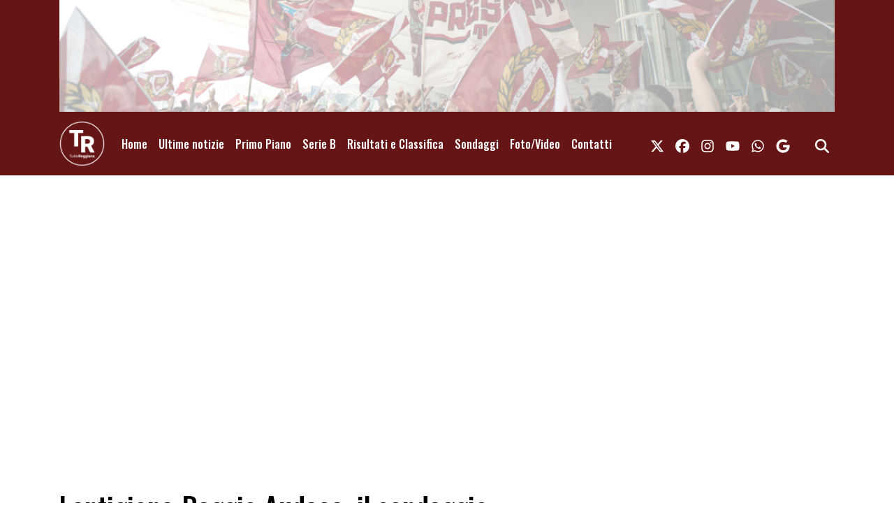

--- FILE ---
content_type: text/javascript;charset=utf-8
request_url: https://secure.polldaddy.com/p/10236574.js
body_size: 7050
content:
var PDV_POLL_q10236574 = 'Chi è stato il migliore granata in campo di Lentigione-Reggio Audace?';
var PDV_share10236574 = 1;
var PDV_id10236574 = 10236574;
var PDV_w10236574 = 10236574;
var pollClosed10236574 = true;
var PDV_A10236574= new Array();
PDV_A10236574[0] = new Array(4);
PDV_A10236574[0][0] = '47067439';
PDV_A10236574[0][1] = 'Rossi';
PDV_A10236574[0][2] = '0';
PDV_A10236574[0][3] = '';

PDV_A10236574[1] = new Array(4);
PDV_A10236574[1][0] = '47067440';
PDV_A10236574[1][1] = 'Cozzolino';
PDV_A10236574[1][2] = '0';
PDV_A10236574[1][3] = '';

PDV_A10236574[2] = new Array(4);
PDV_A10236574[2][0] = '47067441';
PDV_A10236574[2][1] = 'Spanò';
PDV_A10236574[2][2] = '0';
PDV_A10236574[2][3] = '';

PDV_A10236574[3] = new Array(4);
PDV_A10236574[3][0] = '47067442';
PDV_A10236574[3][1] = 'Cigagna';
PDV_A10236574[3][2] = '0';
PDV_A10236574[3][3] = '';

PDV_A10236574[4] = new Array(4);
PDV_A10236574[4][0] = '47067443';
PDV_A10236574[4][1] = 'Belfasti';
PDV_A10236574[4][2] = '0';
PDV_A10236574[4][3] = '';

PDV_A10236574[5] = new Array(4);
PDV_A10236574[5][0] = '47067444';
PDV_A10236574[5][1] = 'Staiti';
PDV_A10236574[5][2] = '0';
PDV_A10236574[5][3] = '';

PDV_A10236574[6] = new Array(4);
PDV_A10236574[6][0] = '47067445';
PDV_A10236574[6][1] = 'Cavagna';
PDV_A10236574[6][2] = '0';
PDV_A10236574[6][3] = '';

PDV_A10236574[7] = new Array(4);
PDV_A10236574[7][0] = '47067446';
PDV_A10236574[7][1] = 'Alvitrez';
PDV_A10236574[7][2] = '0';
PDV_A10236574[7][3] = '';

PDV_A10236574[8] = new Array(4);
PDV_A10236574[8][0] = '47067447';
PDV_A10236574[8][1] = 'Pastore';
PDV_A10236574[8][2] = '0';
PDV_A10236574[8][3] = '';

PDV_A10236574[9] = new Array(4);
PDV_A10236574[9][0] = '47067448';
PDV_A10236574[9][1] = 'Broso';
PDV_A10236574[9][2] = '0';
PDV_A10236574[9][3] = '';

PDV_A10236574[10] = new Array(4);
PDV_A10236574[10][0] = '47067449';
PDV_A10236574[10][1] = 'Zamparo';
PDV_A10236574[10][2] = '0';
PDV_A10236574[10][3] = '';

PDV_A10236574[11] = new Array(4);
PDV_A10236574[11][0] = '47068243';
PDV_A10236574[11][1] = 'Cozzari';
PDV_A10236574[11][2] = '0';
PDV_A10236574[11][3] = '';

PDV_A10236574[12] = new Array(4);
PDV_A10236574[12][0] = '47068244';
PDV_A10236574[12][1] = 'Bardeggia';
PDV_A10236574[12][2] = '0';
PDV_A10236574[12][3] = '';

PDV_A10236574[13] = new Array(4);
PDV_A10236574[13][0] = '47068245';
PDV_A10236574[13][1] = 'Osuji';
PDV_A10236574[13][2] = '0';
PDV_A10236574[13][3] = '';

if ( !document.getElementById('poll_style10236574') ) {
	fileref=document.createElement('style');
	fileref.setAttribute('type', 'text/css');
	fileref.setAttribute('id', 'poll_style10236574');
	var def = '#PDI_container10236574 .pds-box{font-family: Helvetica, Arial, sans-serif;background: #fff;border: 1px solid #ccc;width: 300px;font-size: 12px;text-align: left;color: #4e4e4e;-webkit-border-radius: 12px;-moz-border-radius: 12px;border-radius: 12px;} #PDI_container10236574 .pds-box A{outline: none;} #PDI_container10236574 .pds-clear{display: block;clear: both;} #PDI_container10236574 .pds-box-outer{padding: 12px;} #PDI_container10236574 .pds-question-top{font-size:14px;line-height: 120%;color: #333;font-weight: bold;padding: 5px 0px 15px 0px;position:relative;} #PDI_container10236574 .pds-answer{padding: 10px 0px 10px 0px;border-top: 1px solid #e8e8e8;border-bottom: 1px solid #e8e8e8;} #PDI_container10236574 .pds-answer label{color: #333;font-size: 13px;line-height: 150%;position: relative;} #PDI_container10236574 .pds-answer-group{display: block;padding: 8px 0px 8px 0px;} #PDI_container10236574 .pds-answer-group BR{display: none;} #PDI_container10236574 .pds-answer-input{display: block;float:left;width: 25px;} #PDI_container10236574 .pds-input-label{display: block;float:left;width: 245px;cursor: pointer;} #PDI_container10236574 .pds-answer-other{padding: 0px 0px 0px 10px;} #PDI_container10236574 .pds-textfield{background: #FFF;border: 1px solid #d1d1d1;font-size: 12px;padding: 2px;width: 150px;} #PDI_container10236574 .pds-answer-other BR{display: none;} #PDI_container10236574 .pds-other-label{display: block;float:left;cursor: pointer;} #PDI_container10236574 .pds-feedback-group{display: block;padding: 8px 0px 8px 0px;} #PDI_container10236574 .pds-feedback-label{display: block;padding: 0px 0px 5px 0px;} #PDI_container10236574 .pds-feedback-result {float:right;} #PDI_container10236574 .pds-answer-text {float:left} #PDI_container10236574 .pds-feedback-per{font-weight: bold;} #PDI_container10236574 .pds-feedback-votes{font-weight: normal;} #PDI_container10236574 .pds-answer-feedback {background-color: #f1f1f1;border: 1px solid #d1d1d1;position: relative;} #PDI_container10236574 .pds-answer-feedback-bar {font-size: 2px;background: #3478e3;height: 18px;} #PDI_container10236574 .pds-vote {padding: 10px 0px;} #PDI_container10236574 .pds-votebutton-outer {} #PDI_container10236574 .pds-vote BR{display: none;} #PDI_container10236574 .pds-vote-button {color: #464646;padding: 3px 25px;white-space: nowrap;background:#F2F2F2 url(https://polldaddy.com/images/white-grad.png) repeat-x scroll left top;-webkit-border-radius: 11px;-moz-border-radius:11px;border-radius: 11px;border: 1px solid #999;cursor: pointer;font-size: 12px;font-family: \"Lucida Grande\",Verdana,Arial;text-decoration: none;line-height: 25px;font-weight: bold;white-space: nowrap;} #PDI_container10236574 .pds-vote-button:hover{border: 1px solid #333;} #PDI_container10236574 .pds-vote-button-load {color: #464646;padding: 3px 25px;white-space: nowrap;-webkit-border-radius: 11px;-moz-border-radius:11px;border-radius: 11px;border: 1px solid #999;cursor: pointer;font-size: 12px;font-family: \"Lucida Grande\",Verdana,Arial;text-decoration: none;line-height: 25px;font-weight: bold;white-space: nowrap;background:#EEE url(https://polldaddy.com/polls/vote-loader-eeeeee.gif) no-repeat scroll 50% 50%;} #PDI_container10236574 .pds-vote-button-load SPAN{visibility: hidden;} #PDI_container10236574 .pds-links {padding: 10px 0px 0px 0px;display: block;text-align: center;} #PDI_container10236574 .pds-links-back {padding: 10px 0px 0px 0px;display: block;text-align: center;} #PDI_container10236574 .pds-links A {font-family: Helvetica, Arial, sans-serif;font-size:12px;color: #4e4e4e;text-decoration: none;padding: 0px 4px 0px 4px;line-height: 24px;display: inline-block;font-weight: bold;} #PDI_container10236574 .pds-links-back A {font-family: Helvetica, Arial, sans-serif;font-size:12px;color: #4e4e4e;text-decoration: none;padding: 0px 4px 0px 4px;line-height: 24px;display: inline-block;font-weight: bold;} #PDI_container10236574 .pds-links A:hover {text-decoration: underline;} #PDI_container10236574 .pds-links-back A:hover {text-decoration: underline;} #PDI_container10236574 .pds-comments SPAN{font-weight: normal;} #PDI_container10236574 .pds-total-votes{padding: 10px 0px 0px 0px;position: relative;} #PDI_container10236574 .pds-total-votes SPAN{font-weight: bold;}';
	if ( is_secure() ){
		def = def.replace(/http:\/\/i.polldaddy/g,'https://polldaddy');
		def = def.replace(/http:\/\/s3.wordpress/g,'https://s-ssl.wordpress');
	} 
	if ( fileref.styleSheet ) { // IE
		fileref.styleSheet.cssText = def;
	} else { // the world
		fileref.appendChild(document.createTextNode(def));
	}
	document.getElementsByTagName('head').item(0).appendChild(fileref);
}
if( !document.getElementById('PDI_container10236574') ) {
	document.write("<a name='pd_a_10236574'></a><div class='PDS_Poll' id='PDI_container10236574'></div>");
};
document.getElementById('PDI_container10236574').innerHTML = '<div class="pds-box"> <div class="pds-box-outer"> <div class="pds-box-inner"> <div class="pds-box-top"> <div class="pds-question"> <div class="pds-question-outer"> <div class="pds-question-inner"> <div class="pds-question-top"> Chi è stato il migliore granata in campo di Lentigione-Reggio Audace? (Sondaggio chiuso) </div> </div> </div> </div> <div class="pds-answer"> <div class="pds-feedback-group"> <label class="pds-feedback-label"> <span class="pds-answer-text"> Bardeggia </span><span class="pds-feedback-result"><span class="pds-feedback-per">&nbsp;26.42%</span><span class="pds-feedback-votes">&nbsp;</span></span> </label> <span class="pds-clear" style="display: block;clear: both;height:1px;line-height:1px;">&nbsp;</span> <div class="pds-answer-feedback" id="PDI_feedback0"> <div class="pds-answer-feedback-bar" style="width:26.42%"></div> </div> <span class="pds-clear" style="display: block;clear: both;height:1px;line-height:1px;">&nbsp;</span> </div> <div class="pds-feedback-group"> <label class="pds-feedback-label"> <span class="pds-answer-text"> Alvitrez </span><span class="pds-feedback-result"><span class="pds-feedback-per">&nbsp;22.64%</span><span class="pds-feedback-votes">&nbsp;</span></span> </label> <span class="pds-clear" style="display: block;clear: both;height:1px;line-height:1px;">&nbsp;</span> <div class="pds-answer-feedback" id="PDI_feedback1"> <div class="pds-answer-feedback-bar" style="width:22.64%"></div> </div> <span class="pds-clear" style="display: block;clear: both;height:1px;line-height:1px;">&nbsp;</span> </div> <div class="pds-feedback-group"> <label class="pds-feedback-label"> <span class="pds-answer-text"> Zamparo </span><span class="pds-feedback-result"><span class="pds-feedback-per">&nbsp;13.21%</span><span class="pds-feedback-votes">&nbsp;</span></span> </label> <span class="pds-clear" style="display: block;clear: both;height:1px;line-height:1px;">&nbsp;</span> <div class="pds-answer-feedback" id="PDI_feedback2"> <div class="pds-answer-feedback-bar" style="width:13.21%"></div> </div> <span class="pds-clear" style="display: block;clear: both;height:1px;line-height:1px;">&nbsp;</span> </div> <div class="pds-feedback-group"> <label class="pds-feedback-label"> <span class="pds-answer-text"> Spanò </span><span class="pds-feedback-result"><span class="pds-feedback-per">&nbsp;8.49%</span><span class="pds-feedback-votes">&nbsp;</span></span> </label> <span class="pds-clear" style="display: block;clear: both;height:1px;line-height:1px;">&nbsp;</span> <div class="pds-answer-feedback" id="PDI_feedback3"> <div class="pds-answer-feedback-bar" style="width:8.49%"></div> </div> <span class="pds-clear" style="display: block;clear: both;height:1px;line-height:1px;">&nbsp;</span> </div> <div class="pds-feedback-group"> <label class="pds-feedback-label"> <span class="pds-answer-text"> Cigagna </span><span class="pds-feedback-result"><span class="pds-feedback-per">&nbsp;5.66%</span><span class="pds-feedback-votes">&nbsp;</span></span> </label> <span class="pds-clear" style="display: block;clear: both;height:1px;line-height:1px;">&nbsp;</span> <div class="pds-answer-feedback" id="PDI_feedback4"> <div class="pds-answer-feedback-bar" style="width:5.66%"></div> </div> <span class="pds-clear" style="display: block;clear: both;height:1px;line-height:1px;">&nbsp;</span> </div> <div class="pds-feedback-group"> <label class="pds-feedback-label"> <span class="pds-answer-text"> Staiti </span><span class="pds-feedback-result"><span class="pds-feedback-per">&nbsp;5.66%</span><span class="pds-feedback-votes">&nbsp;</span></span> </label> <span class="pds-clear" style="display: block;clear: both;height:1px;line-height:1px;">&nbsp;</span> <div class="pds-answer-feedback" id="PDI_feedback5"> <div class="pds-answer-feedback-bar" style="width:5.66%"></div> </div> <span class="pds-clear" style="display: block;clear: both;height:1px;line-height:1px;">&nbsp;</span> </div> <div class="pds-feedback-group"> <label class="pds-feedback-label"> <span class="pds-answer-text"> Rossi </span><span class="pds-feedback-result"><span class="pds-feedback-per">&nbsp;3.77%</span><span class="pds-feedback-votes">&nbsp;</span></span> </label> <span class="pds-clear" style="display: block;clear: both;height:1px;line-height:1px;">&nbsp;</span> <div class="pds-answer-feedback" id="PDI_feedback6"> <div class="pds-answer-feedback-bar" style="width:3.77%"></div> </div> <span class="pds-clear" style="display: block;clear: both;height:1px;line-height:1px;">&nbsp;</span> </div> <div class="pds-feedback-group"> <label class="pds-feedback-label"> <span class="pds-answer-text"> Cavagna </span><span class="pds-feedback-result"><span class="pds-feedback-per">&nbsp;3.77%</span><span class="pds-feedback-votes">&nbsp;</span></span> </label> <span class="pds-clear" style="display: block;clear: both;height:1px;line-height:1px;">&nbsp;</span> <div class="pds-answer-feedback" id="PDI_feedback7"> <div class="pds-answer-feedback-bar" style="width:3.77%"></div> </div> <span class="pds-clear" style="display: block;clear: both;height:1px;line-height:1px;">&nbsp;</span> </div> <div class="pds-feedback-group"> <label class="pds-feedback-label"> <span class="pds-answer-text"> Pastore </span><span class="pds-feedback-result"><span class="pds-feedback-per">&nbsp;2.83%</span><span class="pds-feedback-votes">&nbsp;</span></span> </label> <span class="pds-clear" style="display: block;clear: both;height:1px;line-height:1px;">&nbsp;</span> <div class="pds-answer-feedback" id="PDI_feedback8"> <div class="pds-answer-feedback-bar" style="width:2.83%"></div> </div> <span class="pds-clear" style="display: block;clear: both;height:1px;line-height:1px;">&nbsp;</span> </div> <div class="pds-feedback-group"> <label class="pds-feedback-label"> <span class="pds-answer-text"> Belfasti </span><span class="pds-feedback-result"><span class="pds-feedback-per">&nbsp;1.89%</span><span class="pds-feedback-votes">&nbsp;</span></span> </label> <span class="pds-clear" style="display: block;clear: both;height:1px;line-height:1px;">&nbsp;</span> <div class="pds-answer-feedback" id="PDI_feedback9"> <div class="pds-answer-feedback-bar" style="width:1.89%"></div> </div> <span class="pds-clear" style="display: block;clear: both;height:1px;line-height:1px;">&nbsp;</span> </div> <div class="pds-feedback-group"> <label class="pds-feedback-label"> <span class="pds-answer-text"> Cozzari </span><span class="pds-feedback-result"><span class="pds-feedback-per">&nbsp;1.89%</span><span class="pds-feedback-votes">&nbsp;</span></span> </label> <span class="pds-clear" style="display: block;clear: both;height:1px;line-height:1px;">&nbsp;</span> <div class="pds-answer-feedback" id="PDI_feedback10"> <div class="pds-answer-feedback-bar" style="width:1.89%"></div> </div> <span class="pds-clear" style="display: block;clear: both;height:1px;line-height:1px;">&nbsp;</span> </div> <div class="pds-feedback-group"> <label class="pds-feedback-label"> <span class="pds-answer-text"> Osuji </span><span class="pds-feedback-result"><span class="pds-feedback-per">&nbsp;1.89%</span><span class="pds-feedback-votes">&nbsp;</span></span> </label> <span class="pds-clear" style="display: block;clear: both;height:1px;line-height:1px;">&nbsp;</span> <div class="pds-answer-feedback" id="PDI_feedback11"> <div class="pds-answer-feedback-bar" style="width:1.89%"></div> </div> <span class="pds-clear" style="display: block;clear: both;height:1px;line-height:1px;">&nbsp;</span> </div> <div class="pds-feedback-group"> <label class="pds-feedback-label"> <span class="pds-answer-text"> Cozzolino </span><span class="pds-feedback-result"><span class="pds-feedback-per">&nbsp;0.94%</span><span class="pds-feedback-votes">&nbsp;</span></span> </label> <span class="pds-clear" style="display: block;clear: both;height:1px;line-height:1px;">&nbsp;</span> <div class="pds-answer-feedback" id="PDI_feedback12"> <div class="pds-answer-feedback-bar" style="width:1%"></div> </div> <span class="pds-clear" style="display: block;clear: both;height:1px;line-height:1px;">&nbsp;</span> </div> <div class="pds-feedback-group"> <label class="pds-feedback-label"> <span class="pds-answer-text"> Broso </span><span class="pds-feedback-result"><span class="pds-feedback-per">&nbsp;0.94%</span><span class="pds-feedback-votes">&nbsp;</span></span> </label> <span class="pds-clear" style="display: block;clear: both;height:1px;line-height:1px;">&nbsp;</span> <div class="pds-answer-feedback" id="PDI_feedback13"> <div class="pds-answer-feedback-bar" style="width:1%"></div> </div> <span class="pds-clear" style="display: block;clear: both;height:1px;line-height:1px;">&nbsp;</span> </div> <div id="pds-sharing"> <div class="pds-sharing-facebook" style="margin: 12px 0 10px 0;"> <iframe src="' + ( is_secure() ? 'https:' : '' + ( is_secure() ? 'https:' : 'http:' ) + '' ) + '//www.facebook.com/plugins/like.php?href=' + encodeURIComponent( window.location.href ) + '%23pd_a_10236574&amp;layout=button_count&amp;send=true&amp;show_faces=false&amp;width=450&amp;action=like&amp;colorscheme=light&amp;height=20" scrolling="no" frameborder="0" style="border:none; overflow:hidden; width:100%; height:20px; margin: 0px; padding: 0px;" allowTransparency="true"></iframe> </div> <div class="pds-sharing-twitter"> <iframe src="' + ( is_secure() ? 'https:' : '' + ( is_secure() ? 'https:' : 'http:' ) + '' ) + '//platform.twitter.com/widgets/tweet_button.html?url=' + encodeURIComponent( window.location.href ) + ( window.location.href.indexOf( '#' ) ? '' : '%23pd_a_10236574' ) + '&amp;text=Chi%20%C3%A8%20stato%20il%20migliore%20granata%20in%20campo%20di%20Lentigione-Reggio%20Audace%3F" allowtransparency="true" name="pds-twitter-iframe" frameborder="0" scrolling="no" style="height:20px; width: 100%; margin: 0px; padding: 0px;"></iframe> </div> </div> </div> <div class="pds-vote"> <div class="pds-totalvotes-outer"> <span class="pds-links-back"> <a href="https://crowdsignal.com/pricing/?ad=poll-results" target="_blank" class="pds-pd-link">Create Your Own Poll</a> </span> <span class="pds-clear" style="display: block;clear: both;height:1px;line-height:1px;">&nbsp;</span> </div> </div> </div> </div> </div> </div>';

//v3.6 2023-06-21
function Sanitize(a){var b=a||{};this.config={};this.config.elements=b.elements?b.elements:[];this.config.attributes=b.attributes?b.attributes:{};this.config.attributes[Sanitize.ALL]=this.config.attributes[Sanitize.ALL]?this.config.attributes[Sanitize.ALL]:[];this.config.allow_comments=b.allow_comments?b.allow_comments:!1;this.allowed_elements={};this.config.protocols=b.protocols?b.protocols:{};this.config.add_attributes=b.add_attributes?b.add_attributes:{};this.dom=b.dom?b.dom:document;for(a=0;a<
this.config.elements.length;a++)this.allowed_elements[this.config.elements[a]]=!0;this.config.remove_element_contents={};this.config.remove_all_contents=!1;if(b.remove_contents)if(b.remove_contents instanceof Array)for(a=0;a<b.remove_contents.length;a++)this.config.remove_element_contents[b.remove_contents[a]]=!0;else this.config.remove_all_contents=!0;this.transformers=b.transformers?b.transformers:[]}Sanitize.REGEX_PROTOCOL=/^([A-Za-z0-9\+\-\.&;\*\s]*?)(?::|&*0*58|&*x0*3a)/i;Sanitize.RELATIVE="__RELATIVE__";
Sanitize.ALL="__ALL__";
Sanitize.prototype.clean_node=function(a){function b(a,b){var c;for(c=0;c<b.length;c++)if(b[c]==a)return c;return-1}function c(){var a=[],b={},c,d;for(c=0;c<arguments.length;c++)if(arguments[c]&&arguments[c].length)for(d=0;d<arguments[c].length;d++)b[arguments[c][d]]||(b[arguments[c][d]]=!0,a.push(arguments[c][d]));return a}function m(a){switch(a.nodeType){case 1:var f,l;var d=[];var n=a;var g=!1;for(f=0;f<this.transformers.length;f++){var e=this.transformers[f]({allowed_elements:this.allowed_elements,config:this.config,
node:a,node_name:a.nodeName.toLowerCase(),whitelist_nodes:this.whitelist_nodes,dom:this.dom});if(null!=e)if("object"==typeof e){if(e.whitelist_nodes&&e.whitelist_nodes instanceof Array)for(g=0;g<e.whitelist_nodes.length;g++)-1==b(e.whitelist_nodes[g],this.whitelist_nodes)&&this.whitelist_nodes.push(e.whitelist_nodes[g]);g=e.whitelist?!0:!1;e.attr_whitelist&&(d=c(d,e.attr_whitelist));n=e.node?e.node:n}else throw Error("transformer output must be an object or null");}a=n;f=a.nodeName.toLowerCase();
n=this.current_element;if(this.allowed_elements[f]||g){this.current_element=this.dom.createElement(a.nodeName);n.appendChild(this.current_element);g=this.config.attributes;g=c(g[f],g[Sanitize.ALL],d);for(d=0;d<g.length;d++){var h=g[d];if(e=a.attributes[h]){var k=!0;this.config.protocols[f]&&this.config.protocols[f][h]&&(k=this.config.protocols[f][h],k=(l=e.value.toLowerCase().match(Sanitize.REGEX_PROTOCOL))?-1!=b(l[1],k):-1!=b(Sanitize.RELATIVE,k));k&&(k=document.createAttribute(h),k.value=e.value,
this.current_element.setAttributeNode(k))}}if(this.config.add_attributes[f])for(h in this.config.add_attributes[f])k=document.createAttribute(h),k.value=this.config.add_attributes[f][h],this.current_element.setAttributeNode(k)}else if(-1!=b(a,this.whitelist_nodes)){for(this.current_element=a.cloneNode(!0);0<this.current_element.childNodes.length;)this.current_element.removeChild(this.current_element.firstChild);n.appendChild(this.current_element)}if(!this.config.remove_all_contents&&!this.config.remove_element_contents[f])for(d=
0;d<a.childNodes.length;d++)m.call(this,a.childNodes[d]);this.current_element.normalize&&this.current_element.normalize();this.current_element=n;break;case 3:h=a.cloneNode(!1);this.current_element.appendChild(h);break;case 5:h=a.cloneNode(!1);this.current_element.appendChild(h);break;case 8:this.config.allow_comments&&(h=a.cloneNode(!1),this.current_element.appendChild(h));break;default:console&&console.log&&console.log("unknown node type",a.nodeType)}}var l=this.dom.createDocumentFragment();this.current_element=
l;this.whitelist_nodes=[];for(i=0;i<a.childNodes.length;i++)m.call(this,a.childNodes[i]);l.normalize&&l.normalize();return l};"function"===typeof define&&define("sanitize",[],function(){return Sanitize});var a2a_track_pub="polldaddy",a2a_no_3p=1,PD_ck10236574=0,PD_ck_name10236574="PD_poll_"+PDV_id10236574,PDV_n10236574="",PD_button10236574,PDV_nurl10236574="https://poll.fm/n/"+("undefined"!==typeof PDV_h10236574?PDV_h10236574:PDV_id10236574)+"/"+PDV_id10236574+(PDV_w10236574!=PDV_id10236574?"/"+PDV_w10236574:"");
function _$(a){return document.getElementById(a)}function is_secure(){return"https:"===document.location.protocol}function getHead(){return document.getElementsByTagName("head").item(0)}
if(0==pollClosed10236574){var PDV_server10236574="https://polls.polldaddy.com",AA10236574=[],PDV_html10236574='<form style="margin-bottom: 0px; margin-top: 0px;" name="PDI_form10236574" id="PDI_form10236574">';PDV_html10236574+='<div class="css-box pds-box"><div class="css-box-outer pds-box-outer">';PDV_html10236574+='<div class="css-box-inner pds-box-inner"><div class="css-box-top pds-box-top">';PDV_html10236574+='<div class="css-question pds-question"><div class="css-question-outer pds-question-outer">';PDV_html10236574+='<div class="css-question-inner pds-question-inner"><div class="css-question-top pds-question-top">';
PDV_html10236574+=PDV_POLL_medID10236574;PDV_html10236574+="<div>"+prepare_HTML_10236574(PDV_POLL_q10236574)+"</div>";PDV_html10236574+='</div></div></div></div><div class="css-answer pds-answer"><span id="pds-answer10236574" role="group" aria-label="'+PDV_POLL_q10236574+'"></span>';PDV_html10236574+='</div><div class="css-vote pds-vote"><div class="css-votebutton-outer pds-votebutton-outer">';""==PDV_l3_10236574&&(PDV_l3_10236574="Vote");PDV_html10236574+='<button id="pd-vote-button10236574" type="submit" class="css-vote-button pds-vote-button" value="'+PDV_l3_10236574+
'">'+PDV_l3_10236574+"</button>";PDV_html10236574+="</form>";PDV_html10236574+='<span class="css-links pds-links">';PDV_html10236574=2==PDV_pr10236574?PDV_html10236574+"<br/>":PDV_html10236574+('<a href="javascript:PD_vote10236574(1);" class="css-view-results pds-view-results">'+PDV_l1_10236574+"</a><br/>");1==PDV_lnk10236574&&(PDV_html10236574+='<a href="https://crowdsignal.com/pricing/?ad=poll-front" target="_blank" class="css-pd-link pds-pd-link">Crowdsignal.com</a>');PDV_html10236574+='<span class="css-clear pds-clear"></span>';PDV_html10236574+='</span><span class="css-clear pds-clear"></span>';
PDV_html10236574+="</div></div></div></div></div></div></div>";for(PDV_x=0;PDV_x<PDV_A10236574.length;PDV_x++)AA10236574[PDV_x]='<div class="css-answer-group pds-answer-group">',AA10236574[PDV_x]+=PDV_A10236574[PDV_x][3],AA10236574[PDV_x]+='<div class="css-answer-row pds-answer-row">',0==PDV_pt10236574?(AA10236574[PDV_x]+='<span class="css-answer-input pds-answer-input">',AA10236574[PDV_x]+='<input class="css-radiobutton pds-radiobutton" type="radio" id="PDI_answer'+PDV_A10236574[PDV_x][0]+'" value="'+PDV_A10236574[PDV_x][0]+'" name="PDI_answer10236574" />'):
(AA10236574[PDV_x]+='<span class="css-answer-input pds-answer-input">',AA10236574[PDV_x]+='<input class="css-checkbox pds-checkbox" type="checkbox" id="PDI_answer'+PDV_A10236574[PDV_x][0]+'" value="'+PDV_A10236574[PDV_x][0]+'" name="PDI_answer'+PDV_A10236574[PDV_x][0]+'" onclick="javascript:PDF_mc10236574(this);" />'),AA10236574[PDV_x]+="</span>",AA10236574[PDV_x]+='<label for="PDI_answer'+PDV_A10236574[PDV_x][0]+'" class="css-input-label pds-input-label">',AA10236574[PDV_x]+='<span class="css-answer-span pds-answer-span">'+prepare_HTML_10236574(PDV_A10236574[PDV_x][1])+
"</span>",AA10236574[PDV_x]+='</label><span class="css-clear pds-clear">',AA10236574[PDV_x]+="</span>",AA10236574[PDV_x]+="</div>",AA10236574[PDV_x]+="</div>";if(1==PDV_po10236574){var answerOtherHTML="";answerOtherHTML+='<div class="css-answer-group pds-answer-group">';answerOtherHTML+='<div class="css-answer-row pds-answer-row">';0==PDV_pt10236574&&(answerOtherHTML+='<span class="css-answer-input pds-answer-input"><input type="radio" name="PDI_answer10236574" id="PDI_answerOther10236574" value="other" class="css-radiobutton pds-radiobutton"/></span>');
answerOtherHTML+='<label for="PDI_answerOther10236574" class="css-other-label pds-other-label">';answerOtherHTML+='<span class="css-answer-span pds-answer-span">';answerOtherHTML+=PDV_l2_10236574;answerOtherHTML+="</span></label>";answerOtherHTML+='<span class="css-answer-other pds-answer-other">';answerOtherHTML+='<input class="css-textfield pds-textfield" aria-labelledby="'+PDV_l2_10236574+'" type="text" maxlength="80" id="PDI_OtherText10236574" name="PDI_OtherText10236574" onclick="PDF_checkOther10236574();" onchange="PDF_checkOther10236574(true);" /></span>';
answerOtherHTML+='<span class="css-clear pds-clear"></span>';answerOtherHTML+="</div>";answerOtherHTML+="</div>";answerOtherHTML+="</span>"}}
function PDF_mc10236574(a){if(1<PDV_pt10236574){var b=0;for(i=0;i<AA10236574.length;i++)r=_$(AA10236574[i].substring(AA10236574[i].indexOf("id=")+4,AA10236574[i].indexOf('"',AA10236574[i].indexOf("id=")+4))),"checkbox"==r.type&&r.checked&&(b+=1);1==PDV_po10236574&&0<_$("PDI_OtherText10236574").value.length&&(b+=1);b>PDV_pt10236574&&(a.checked=!1,a.disabled=!0);if(b>=PDV_pt10236574)for(i=0;i<AA10236574.length;i++)r=_$(AA10236574[i].substring(AA10236574[i].indexOf("id=")+4,AA10236574[i].indexOf('"',AA10236574[i].indexOf("id=")+4))),"checkbox"!=r.type||r.checked||(r.disabled=!0);
else for(1==PDV_po10236574&&(_$("PDI_OtherText10236574").disabled=!1),i=0;i<AA10236574.length;i++)r=_$(AA10236574[i].substring(AA10236574[i].indexOf("id=")+4,AA10236574[i].indexOf('"',AA10236574[i].indexOf("id=")+4))),"checkbox"!=r.type||r.checked||(r.disabled=!1)}}
function PDF_a10236574(){PDF_o10236574();if(0==PDV_pt10236574){for(var a=0;a<AA10236574.length;a++){var b=_$(AA10236574[a].substring(AA10236574[a].indexOf("id=")+4,AA10236574[a].indexOf('"',AA10236574[a].indexOf("id=")+4)));if(b.checked)return b.value+","}return(b=_$("PDI_answerOther10236574"))?b.checked?b.value+",":"":""}for(a=0;a<AA10236574.length;a++)b=_$(AA10236574[a].substring(AA10236574[a].indexOf("id=")+4,AA10236574[a].indexOf('"',AA10236574[a].indexOf("id=")+4))),"checkbox"==b.type&&b.checked&&(PDV_a10236574=PDV_a10236574+b.value+",");return PDV_a10236574}
function PDF_o10236574(a){1==PDV_po10236574&&(PDV_o10236574=_$("PDI_OtherText10236574").value)}
function PDF_checkOther10236574(a){var b=!1;a&&0==_$("PDI_OtherText10236574").value.length&&(b=!0);if(0==PDV_pt10236574)a&&b?_$("PDI_answerOther10236574").checked=!1:_$("PDI_answerOther10236574").checked=!0;else if(1<PDV_pt10236574){var c=1;obj=_$("PDI_OtherText10236574");a&&b&&(c=0);for(i=0;i<AA10236574.length;i++)r=_$(AA10236574[i].substring(AA10236574[i].indexOf("id=")+4,AA10236574[i].indexOf('"',AA10236574[i].indexOf("id=")+4))),"checkbox"==r.type&&r.checked&&(c+=1);if(c>PDV_pt10236574)for(obj.disabled=!0,obj.value="",i=0;i<AA10236574.length;i++)r=_$(AA10236574[i].substring(AA10236574[i].indexOf("id=")+
4,AA10236574[i].indexOf('"',AA10236574[i].indexOf("id=")+4))),"checkbox"!=r.type||r.checked||(r.disabled=!0);else if(c<PDV_pt10236574)for(obj.disabled=!1,i=0;i<AA10236574.length;i++)r=_$(AA10236574[i].substring(AA10236574[i].indexOf("id=")+4,AA10236574[i].indexOf('"',AA10236574[i].indexOf("id=")+4))),"checkbox"!=r.type||r.checked||(r.disabled=!1)}}
function PD_prevote10236574(a){a.preventDefault();if(a.pageX){var b=a.pageX;a=a.pageY}else b=a.clientX,a=a.clientY;if(0==b&&0==a)return!1;-1==PDV_def10236574.indexOf("input.pds-votebutton")&&(PD_button10236574.className="css-vote-button-lead pds-vote-button-load");b=document.createElement("SCRIPT");b.charset="utf-8";b.src=PDV_nurl10236574+"?"+(new Date).getTime();getHead().appendChild(b)}
function PD_vote10236574(a){var b=PDF_getTags10236574(),c=PDV_server10236574+"/vote-js.php?p="+PDV_id10236574+(PDV_w10236574!=PDV_id10236574?"&w="+PDV_w10236574:""),m=!1;1!=a&&(PDV_a10236574="",PDV_a10236574=PDF_a10236574(_$("PDI_form10236574")),0==PDV_a10236574.length&&0==PDV_o10236574.length?(m=!0,alert(PDV_l4_10236574),-1==PDV_def10236574.indexOf("input.pds-votebutton")&&(PD_button10236574.className="css-vote-button pds-vote-button")):(0<PDV_b10236574&&(PDF_getCookie10236574(PD_ck_name10236574)?PD_ck10236574=1:PDF_setCookie10236574(PD_ck_name10236574)),c+="&b="+PDV_b10236574+"&a="+PDV_a10236574+"&o="+PDF_urlEncode10236574(PDV_o10236574)+
"&va="+PDV_va10236574+"&cookie="+PD_ck10236574+(0<b.length?"&tags="+b:"")+(0<PDV_n10236574.length?"&n="+PDV_n10236574:"")+"&url="+escape(location.href)));m||(a=document.createElement("SCRIPT"),a.charset="utf-8",a.src=c,getHead().appendChild(a))}function PDF_getTags10236574(){if("undefined"==typeof pd_tags)return"10236574-src:poll-embed";"10236574-src"in pd_tags||(pd_tags["10236574-src"]="poll-embed");var a="",b;for(b in pd_tags)a+=PDF_urlEncode10236574(b)+":"+PDF_urlEncode10236574(pd_tags[b])+";";return a.slice(0,-1)}
function PDF_urlEncode10236574(a){return encodeURIComponent(a).replace(/%20/g,"+").replace(/!/g,"%21").replace(/'/g,"%27").replace(/\(/g,"%28").replace(/\)/g,"%29").replace(/\*/g,"%2A").replace(/~/g,"%7E")}function PDF_rand10236574(a){var b=a.length;if(0==b)return!1;for(;--b;){var c=Math.floor(Math.random()*(b+1)),m=a[b];a[b]=a[c];a[c]=m}return a}
function PDF_loadStyleSheet10236574(){var a=document.createElement("style");a.setAttribute("type","text/css");a.setAttribute("id","poll_style10236574");a.styleSheet?a.styleSheet.cssText=PDV_def10236574:a.appendChild(document.createTextNode(PDV_def10236574));getHead().appendChild(a)}
function PDV_go10236574(){_$("poll_style10236574")||PDF_loadStyleSheet10236574();_$("PDI_container10236574")||document.write('<a name="pd_a_10236574" style="display: inline; padding: 0px; margin: 0px;"></a><div class="CSS_Poll PDS_Poll" id="PDI_container10236574"></div>');"undefined"!==typeof supercookie&&"object"!==typeof sc&&(sc=new supercookie);_$("PDI_container10236574").innerHTML=PDV_html10236574;PDV_POLLRAND10236574&&(AA10236574=PDF_rand10236574(AA10236574));y10236574="";for(x10236574=0;x10236574<AA10236574.length;x10236574++)y10236574+=AA10236574[x10236574];PDV_po10236574&&answerOtherHTML&&(y10236574+=
answerOtherHTML);_$("pds-answer10236574").innerHTML=y10236574;PD_button10236574=_$("pd-vote-button10236574");PD_addEventListener10236574();"function"==typeof PDF_callback10236574&&PDF_callback10236574('{"id":'+PDV_id10236574+',"result":"load"}')}
function PDF_setCookie10236574(a){var b=(new Date).getTime(),c=2592E6;"undefined"!==typeof PDV_expire10236574&&(c=1E3*parseInt(PDV_expire10236574));c=new Date(b+c);"undefined"!==typeof PDV_version10236574&&(a+=0<PDV_version10236574?"_"+PDV_version10236574:"");PDF_log10236574("Cookie Name: "+a);"object"==typeof sc&&"function"==typeof sc.set?(PDF_log10236574("SET supercookie"),sc.set(a,escape(b))):(PDF_log10236574("SET standard cookie"),document.cookie=a+"="+escape(b)+";expires="+c.toGMTString()+";path=/;domain=")}
function PDF_getCookie10236574(a){var b="",c=0;"undefined"!==typeof PDV_version10236574&&(a+=0<PDV_version10236574?"_"+PDV_version10236574:"");"undefined"!==typeof PDV_expire10236574&&(c=1E3*parseInt(PDV_expire10236574));PDF_log10236574("Cookie Name: "+a);if("object"==typeof sc&&"function"==typeof sc.get)PDF_log10236574("GET supercookie"),b=sc.get(a);else{PDF_log10236574("GET standard cookie");var m=document.cookie.split(";");for(i=0;i<m.length;i++){var l=m[i].split("=");var p=l[0].replace(/^\s+|\s+$/g,"");if(p==a){1<l.length&&(b=unescape(l[1].replace(/^\s+|\s+$/g,
"")));break}}}PDF_log10236574("Cookie Value: "+b);if("true"==b)return!0;a=(new Date).getTime();cookie_time=parseInt(b);expire_time=cookie_time+c;return 0<c&&0<cookie_time&&a<expire_time?!0:!1}function PDF_callback10236574(a){"function"==typeof pd_callback?pd_callback(a):"function"==typeof pd_callback_10236574&&pd_callback_10236574(a)}
function get_sanitizer_10236574(){return new Sanitize({elements:"a b blockquote br cite code dd dl dt em i li ol p pre q small strike strong sub sup u ul img".split(" "),attributes:{a:["href"],blockquote:["cite"],q:["cite"],img:"align alt height src title width".split(" ")},add_attributes:{a:{rel:"nofollow"}},protocols:{a:{href:["ftp","http","https","mailto",Sanitize.RELATIVE]},blockquote:{cite:["http","https",Sanitize.RELATIVE]},q:{cite:["http","https",Sanitize.RELATIVE]},img:{src:["http","https",Sanitize.RELATIVE]}}})}
function sanitize_HTML_10236574(a){var b=document.implementation.createHTMLDocument().body;b.innerHTML=a;cleaned_fragment=get_sanitizer_10236574().clean_node(b);b=document.implementation.createHTMLDocument().body;b.appendChild(cleaned_fragment);return b.innerHTML}function unescape_HTML_10236574(a){var b=document.implementation.createHTMLDocument().body;b.innerHTML=a;return void 0!==b.innerText?b.innerText:b.textContent}function prepare_HTML_10236574(a){return sanitize_HTML_10236574(a)}
function PD_addEventListener10236574(){var a=_$("PDI_form10236574");a&&"undefined"!=typeof PD_button10236574&&a.addEventListener("submit",PD_prevote10236574,!1)}function PDF_log10236574(a){"undefined"!==typeof _debug&&_debug&&"undefined"!==typeof console&&null!=console&&console.log(a)}0==pollClosed10236574&&PDV_go10236574();
